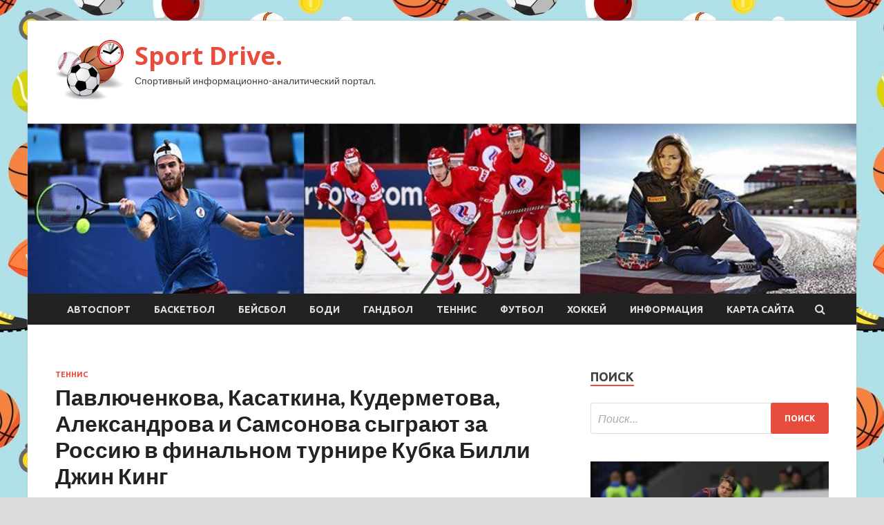

--- FILE ---
content_type: text/html; charset=UTF-8
request_url: http://anidrive.ru/tennis/pavluchenkova-kasatkina-kydermetova-aleksandrova-i-samsonova-sygraut-za-rossiu-v-finalnom-tyrnire-kybka-billi-djin-king.html
body_size: 15632
content:
<!DOCTYPE html>
<html lang="ru-RU">
<head>
<meta charset="UTF-8">
<meta name="viewport" content="width=device-width, initial-scale=1">
<link rel="profile" href="http://gmpg.org/xfn/11">

<title>Павлюченкова, Касаткина, Кудерметова, Александрова и Самсонова сыграют за Россию в финальном турнире Кубка Билли Джин Кинг &#8212; Sport Drive.</title>
    <style>
        #wpadminbar #wp-admin-bar-p404_free_top_button .ab-icon:before {
            content: "\f103";
            color: red;
            top: 2px;
        }
    </style>
<meta name='robots' content='max-image-preview:large' />
<link rel='dns-prefetch' href='//fonts.googleapis.com' />
<link rel="alternate" type="application/rss+xml" title="Sport Drive. &raquo; Лента" href="http://anidrive.ru/feed" />
<link rel="alternate" type="application/rss+xml" title="Sport Drive. &raquo; Лента комментариев" href="http://anidrive.ru/comments/feed" />
<link rel="alternate" type="application/rss+xml" title="Sport Drive. &raquo; Лента комментариев к &laquo;Павлюченкова, Касаткина, Кудерметова, Александрова и Самсонова сыграют за Россию в финальном турнире Кубка Билли Джин Кинг&raquo;" href="http://anidrive.ru/tennis/pavluchenkova-kasatkina-kydermetova-aleksandrova-i-samsonova-sygraut-za-rossiu-v-finalnom-tyrnire-kybka-billi-djin-king.html/feed" />
<link rel="alternate" title="oEmbed (JSON)" type="application/json+oembed" href="http://anidrive.ru/wp-json/oembed/1.0/embed?url=http%3A%2F%2Fanidrive.ru%2Ftennis%2Fpavluchenkova-kasatkina-kydermetova-aleksandrova-i-samsonova-sygraut-za-rossiu-v-finalnom-tyrnire-kybka-billi-djin-king.html" />
<link rel="alternate" title="oEmbed (XML)" type="text/xml+oembed" href="http://anidrive.ru/wp-json/oembed/1.0/embed?url=http%3A%2F%2Fanidrive.ru%2Ftennis%2Fpavluchenkova-kasatkina-kydermetova-aleksandrova-i-samsonova-sygraut-za-rossiu-v-finalnom-tyrnire-kybka-billi-djin-king.html&#038;format=xml" />
<style id='wp-img-auto-sizes-contain-inline-css' type='text/css'>
img:is([sizes=auto i],[sizes^="auto," i]){contain-intrinsic-size:3000px 1500px}
/*# sourceURL=wp-img-auto-sizes-contain-inline-css */
</style>
<style id='wp-emoji-styles-inline-css' type='text/css'>

	img.wp-smiley, img.emoji {
		display: inline !important;
		border: none !important;
		box-shadow: none !important;
		height: 1em !important;
		width: 1em !important;
		margin: 0 0.07em !important;
		vertical-align: -0.1em !important;
		background: none !important;
		padding: 0 !important;
	}
/*# sourceURL=wp-emoji-styles-inline-css */
</style>
<style id='wp-block-library-inline-css' type='text/css'>
:root{--wp-block-synced-color:#7a00df;--wp-block-synced-color--rgb:122,0,223;--wp-bound-block-color:var(--wp-block-synced-color);--wp-editor-canvas-background:#ddd;--wp-admin-theme-color:#007cba;--wp-admin-theme-color--rgb:0,124,186;--wp-admin-theme-color-darker-10:#006ba1;--wp-admin-theme-color-darker-10--rgb:0,107,160.5;--wp-admin-theme-color-darker-20:#005a87;--wp-admin-theme-color-darker-20--rgb:0,90,135;--wp-admin-border-width-focus:2px}@media (min-resolution:192dpi){:root{--wp-admin-border-width-focus:1.5px}}.wp-element-button{cursor:pointer}:root .has-very-light-gray-background-color{background-color:#eee}:root .has-very-dark-gray-background-color{background-color:#313131}:root .has-very-light-gray-color{color:#eee}:root .has-very-dark-gray-color{color:#313131}:root .has-vivid-green-cyan-to-vivid-cyan-blue-gradient-background{background:linear-gradient(135deg,#00d084,#0693e3)}:root .has-purple-crush-gradient-background{background:linear-gradient(135deg,#34e2e4,#4721fb 50%,#ab1dfe)}:root .has-hazy-dawn-gradient-background{background:linear-gradient(135deg,#faaca8,#dad0ec)}:root .has-subdued-olive-gradient-background{background:linear-gradient(135deg,#fafae1,#67a671)}:root .has-atomic-cream-gradient-background{background:linear-gradient(135deg,#fdd79a,#004a59)}:root .has-nightshade-gradient-background{background:linear-gradient(135deg,#330968,#31cdcf)}:root .has-midnight-gradient-background{background:linear-gradient(135deg,#020381,#2874fc)}:root{--wp--preset--font-size--normal:16px;--wp--preset--font-size--huge:42px}.has-regular-font-size{font-size:1em}.has-larger-font-size{font-size:2.625em}.has-normal-font-size{font-size:var(--wp--preset--font-size--normal)}.has-huge-font-size{font-size:var(--wp--preset--font-size--huge)}.has-text-align-center{text-align:center}.has-text-align-left{text-align:left}.has-text-align-right{text-align:right}.has-fit-text{white-space:nowrap!important}#end-resizable-editor-section{display:none}.aligncenter{clear:both}.items-justified-left{justify-content:flex-start}.items-justified-center{justify-content:center}.items-justified-right{justify-content:flex-end}.items-justified-space-between{justify-content:space-between}.screen-reader-text{border:0;clip-path:inset(50%);height:1px;margin:-1px;overflow:hidden;padding:0;position:absolute;width:1px;word-wrap:normal!important}.screen-reader-text:focus{background-color:#ddd;clip-path:none;color:#444;display:block;font-size:1em;height:auto;left:5px;line-height:normal;padding:15px 23px 14px;text-decoration:none;top:5px;width:auto;z-index:100000}html :where(.has-border-color){border-style:solid}html :where([style*=border-top-color]){border-top-style:solid}html :where([style*=border-right-color]){border-right-style:solid}html :where([style*=border-bottom-color]){border-bottom-style:solid}html :where([style*=border-left-color]){border-left-style:solid}html :where([style*=border-width]){border-style:solid}html :where([style*=border-top-width]){border-top-style:solid}html :where([style*=border-right-width]){border-right-style:solid}html :where([style*=border-bottom-width]){border-bottom-style:solid}html :where([style*=border-left-width]){border-left-style:solid}html :where(img[class*=wp-image-]){height:auto;max-width:100%}:where(figure){margin:0 0 1em}html :where(.is-position-sticky){--wp-admin--admin-bar--position-offset:var(--wp-admin--admin-bar--height,0px)}@media screen and (max-width:600px){html :where(.is-position-sticky){--wp-admin--admin-bar--position-offset:0px}}

/*# sourceURL=wp-block-library-inline-css */
</style><style id='global-styles-inline-css' type='text/css'>
:root{--wp--preset--aspect-ratio--square: 1;--wp--preset--aspect-ratio--4-3: 4/3;--wp--preset--aspect-ratio--3-4: 3/4;--wp--preset--aspect-ratio--3-2: 3/2;--wp--preset--aspect-ratio--2-3: 2/3;--wp--preset--aspect-ratio--16-9: 16/9;--wp--preset--aspect-ratio--9-16: 9/16;--wp--preset--color--black: #000000;--wp--preset--color--cyan-bluish-gray: #abb8c3;--wp--preset--color--white: #ffffff;--wp--preset--color--pale-pink: #f78da7;--wp--preset--color--vivid-red: #cf2e2e;--wp--preset--color--luminous-vivid-orange: #ff6900;--wp--preset--color--luminous-vivid-amber: #fcb900;--wp--preset--color--light-green-cyan: #7bdcb5;--wp--preset--color--vivid-green-cyan: #00d084;--wp--preset--color--pale-cyan-blue: #8ed1fc;--wp--preset--color--vivid-cyan-blue: #0693e3;--wp--preset--color--vivid-purple: #9b51e0;--wp--preset--gradient--vivid-cyan-blue-to-vivid-purple: linear-gradient(135deg,rgb(6,147,227) 0%,rgb(155,81,224) 100%);--wp--preset--gradient--light-green-cyan-to-vivid-green-cyan: linear-gradient(135deg,rgb(122,220,180) 0%,rgb(0,208,130) 100%);--wp--preset--gradient--luminous-vivid-amber-to-luminous-vivid-orange: linear-gradient(135deg,rgb(252,185,0) 0%,rgb(255,105,0) 100%);--wp--preset--gradient--luminous-vivid-orange-to-vivid-red: linear-gradient(135deg,rgb(255,105,0) 0%,rgb(207,46,46) 100%);--wp--preset--gradient--very-light-gray-to-cyan-bluish-gray: linear-gradient(135deg,rgb(238,238,238) 0%,rgb(169,184,195) 100%);--wp--preset--gradient--cool-to-warm-spectrum: linear-gradient(135deg,rgb(74,234,220) 0%,rgb(151,120,209) 20%,rgb(207,42,186) 40%,rgb(238,44,130) 60%,rgb(251,105,98) 80%,rgb(254,248,76) 100%);--wp--preset--gradient--blush-light-purple: linear-gradient(135deg,rgb(255,206,236) 0%,rgb(152,150,240) 100%);--wp--preset--gradient--blush-bordeaux: linear-gradient(135deg,rgb(254,205,165) 0%,rgb(254,45,45) 50%,rgb(107,0,62) 100%);--wp--preset--gradient--luminous-dusk: linear-gradient(135deg,rgb(255,203,112) 0%,rgb(199,81,192) 50%,rgb(65,88,208) 100%);--wp--preset--gradient--pale-ocean: linear-gradient(135deg,rgb(255,245,203) 0%,rgb(182,227,212) 50%,rgb(51,167,181) 100%);--wp--preset--gradient--electric-grass: linear-gradient(135deg,rgb(202,248,128) 0%,rgb(113,206,126) 100%);--wp--preset--gradient--midnight: linear-gradient(135deg,rgb(2,3,129) 0%,rgb(40,116,252) 100%);--wp--preset--font-size--small: 13px;--wp--preset--font-size--medium: 20px;--wp--preset--font-size--large: 36px;--wp--preset--font-size--x-large: 42px;--wp--preset--spacing--20: 0.44rem;--wp--preset--spacing--30: 0.67rem;--wp--preset--spacing--40: 1rem;--wp--preset--spacing--50: 1.5rem;--wp--preset--spacing--60: 2.25rem;--wp--preset--spacing--70: 3.38rem;--wp--preset--spacing--80: 5.06rem;--wp--preset--shadow--natural: 6px 6px 9px rgba(0, 0, 0, 0.2);--wp--preset--shadow--deep: 12px 12px 50px rgba(0, 0, 0, 0.4);--wp--preset--shadow--sharp: 6px 6px 0px rgba(0, 0, 0, 0.2);--wp--preset--shadow--outlined: 6px 6px 0px -3px rgb(255, 255, 255), 6px 6px rgb(0, 0, 0);--wp--preset--shadow--crisp: 6px 6px 0px rgb(0, 0, 0);}:where(.is-layout-flex){gap: 0.5em;}:where(.is-layout-grid){gap: 0.5em;}body .is-layout-flex{display: flex;}.is-layout-flex{flex-wrap: wrap;align-items: center;}.is-layout-flex > :is(*, div){margin: 0;}body .is-layout-grid{display: grid;}.is-layout-grid > :is(*, div){margin: 0;}:where(.wp-block-columns.is-layout-flex){gap: 2em;}:where(.wp-block-columns.is-layout-grid){gap: 2em;}:where(.wp-block-post-template.is-layout-flex){gap: 1.25em;}:where(.wp-block-post-template.is-layout-grid){gap: 1.25em;}.has-black-color{color: var(--wp--preset--color--black) !important;}.has-cyan-bluish-gray-color{color: var(--wp--preset--color--cyan-bluish-gray) !important;}.has-white-color{color: var(--wp--preset--color--white) !important;}.has-pale-pink-color{color: var(--wp--preset--color--pale-pink) !important;}.has-vivid-red-color{color: var(--wp--preset--color--vivid-red) !important;}.has-luminous-vivid-orange-color{color: var(--wp--preset--color--luminous-vivid-orange) !important;}.has-luminous-vivid-amber-color{color: var(--wp--preset--color--luminous-vivid-amber) !important;}.has-light-green-cyan-color{color: var(--wp--preset--color--light-green-cyan) !important;}.has-vivid-green-cyan-color{color: var(--wp--preset--color--vivid-green-cyan) !important;}.has-pale-cyan-blue-color{color: var(--wp--preset--color--pale-cyan-blue) !important;}.has-vivid-cyan-blue-color{color: var(--wp--preset--color--vivid-cyan-blue) !important;}.has-vivid-purple-color{color: var(--wp--preset--color--vivid-purple) !important;}.has-black-background-color{background-color: var(--wp--preset--color--black) !important;}.has-cyan-bluish-gray-background-color{background-color: var(--wp--preset--color--cyan-bluish-gray) !important;}.has-white-background-color{background-color: var(--wp--preset--color--white) !important;}.has-pale-pink-background-color{background-color: var(--wp--preset--color--pale-pink) !important;}.has-vivid-red-background-color{background-color: var(--wp--preset--color--vivid-red) !important;}.has-luminous-vivid-orange-background-color{background-color: var(--wp--preset--color--luminous-vivid-orange) !important;}.has-luminous-vivid-amber-background-color{background-color: var(--wp--preset--color--luminous-vivid-amber) !important;}.has-light-green-cyan-background-color{background-color: var(--wp--preset--color--light-green-cyan) !important;}.has-vivid-green-cyan-background-color{background-color: var(--wp--preset--color--vivid-green-cyan) !important;}.has-pale-cyan-blue-background-color{background-color: var(--wp--preset--color--pale-cyan-blue) !important;}.has-vivid-cyan-blue-background-color{background-color: var(--wp--preset--color--vivid-cyan-blue) !important;}.has-vivid-purple-background-color{background-color: var(--wp--preset--color--vivid-purple) !important;}.has-black-border-color{border-color: var(--wp--preset--color--black) !important;}.has-cyan-bluish-gray-border-color{border-color: var(--wp--preset--color--cyan-bluish-gray) !important;}.has-white-border-color{border-color: var(--wp--preset--color--white) !important;}.has-pale-pink-border-color{border-color: var(--wp--preset--color--pale-pink) !important;}.has-vivid-red-border-color{border-color: var(--wp--preset--color--vivid-red) !important;}.has-luminous-vivid-orange-border-color{border-color: var(--wp--preset--color--luminous-vivid-orange) !important;}.has-luminous-vivid-amber-border-color{border-color: var(--wp--preset--color--luminous-vivid-amber) !important;}.has-light-green-cyan-border-color{border-color: var(--wp--preset--color--light-green-cyan) !important;}.has-vivid-green-cyan-border-color{border-color: var(--wp--preset--color--vivid-green-cyan) !important;}.has-pale-cyan-blue-border-color{border-color: var(--wp--preset--color--pale-cyan-blue) !important;}.has-vivid-cyan-blue-border-color{border-color: var(--wp--preset--color--vivid-cyan-blue) !important;}.has-vivid-purple-border-color{border-color: var(--wp--preset--color--vivid-purple) !important;}.has-vivid-cyan-blue-to-vivid-purple-gradient-background{background: var(--wp--preset--gradient--vivid-cyan-blue-to-vivid-purple) !important;}.has-light-green-cyan-to-vivid-green-cyan-gradient-background{background: var(--wp--preset--gradient--light-green-cyan-to-vivid-green-cyan) !important;}.has-luminous-vivid-amber-to-luminous-vivid-orange-gradient-background{background: var(--wp--preset--gradient--luminous-vivid-amber-to-luminous-vivid-orange) !important;}.has-luminous-vivid-orange-to-vivid-red-gradient-background{background: var(--wp--preset--gradient--luminous-vivid-orange-to-vivid-red) !important;}.has-very-light-gray-to-cyan-bluish-gray-gradient-background{background: var(--wp--preset--gradient--very-light-gray-to-cyan-bluish-gray) !important;}.has-cool-to-warm-spectrum-gradient-background{background: var(--wp--preset--gradient--cool-to-warm-spectrum) !important;}.has-blush-light-purple-gradient-background{background: var(--wp--preset--gradient--blush-light-purple) !important;}.has-blush-bordeaux-gradient-background{background: var(--wp--preset--gradient--blush-bordeaux) !important;}.has-luminous-dusk-gradient-background{background: var(--wp--preset--gradient--luminous-dusk) !important;}.has-pale-ocean-gradient-background{background: var(--wp--preset--gradient--pale-ocean) !important;}.has-electric-grass-gradient-background{background: var(--wp--preset--gradient--electric-grass) !important;}.has-midnight-gradient-background{background: var(--wp--preset--gradient--midnight) !important;}.has-small-font-size{font-size: var(--wp--preset--font-size--small) !important;}.has-medium-font-size{font-size: var(--wp--preset--font-size--medium) !important;}.has-large-font-size{font-size: var(--wp--preset--font-size--large) !important;}.has-x-large-font-size{font-size: var(--wp--preset--font-size--x-large) !important;}
/*# sourceURL=global-styles-inline-css */
</style>

<style id='classic-theme-styles-inline-css' type='text/css'>
/*! This file is auto-generated */
.wp-block-button__link{color:#fff;background-color:#32373c;border-radius:9999px;box-shadow:none;text-decoration:none;padding:calc(.667em + 2px) calc(1.333em + 2px);font-size:1.125em}.wp-block-file__button{background:#32373c;color:#fff;text-decoration:none}
/*# sourceURL=/wp-includes/css/classic-themes.min.css */
</style>
<link rel='stylesheet' id='hitmag-fonts-css' href='//fonts.googleapis.com/css?family=Ubuntu%3A400%2C500%2C700%7CLato%3A400%2C700%2C400italic%2C700italic%7COpen+Sans%3A400%2C400italic%2C700&#038;subset=latin%2Clatin-ext' type='text/css' media='all' />
<link rel='stylesheet' id='font-awesome-css' href='http://anidrive.ru/wp-content/themes/hitmag/css/font-awesome.min.css?ver=4.7.0' type='text/css' media='all' />
<link rel='stylesheet' id='hitmag-style-css' href='http://anidrive.ru/wp-content/themes/hitmag/style.css?ver=9bf647c9123d0c806b3e9e06f8d1c49f' type='text/css' media='all' />
<link rel='stylesheet' id='jquery-flexslider-css' href='http://anidrive.ru/wp-content/themes/hitmag/css/flexslider.css?ver=9bf647c9123d0c806b3e9e06f8d1c49f' type='text/css' media='screen' />
<link rel='stylesheet' id='jquery-magnific-popup-css' href='http://anidrive.ru/wp-content/themes/hitmag/css/magnific-popup.css?ver=9bf647c9123d0c806b3e9e06f8d1c49f' type='text/css' media='all' />
<link rel='stylesheet' id='wp-pagenavi-css' href='http://anidrive.ru/wp-content/plugins/wp-pagenavi/pagenavi-css.css?ver=2.70' type='text/css' media='all' />
<script type="text/javascript" src="http://anidrive.ru/wp-includes/js/jquery/jquery.min.js?ver=3.7.1" id="jquery-core-js"></script>
<script type="text/javascript" src="http://anidrive.ru/wp-includes/js/jquery/jquery-migrate.min.js?ver=3.4.1" id="jquery-migrate-js"></script>
<link rel="https://api.w.org/" href="http://anidrive.ru/wp-json/" /><link rel="alternate" title="JSON" type="application/json" href="http://anidrive.ru/wp-json/wp/v2/posts/818" /><link rel="EditURI" type="application/rsd+xml" title="RSD" href="http://anidrive.ru/xmlrpc.php?rsd" />

<link rel="canonical" href="http://anidrive.ru/tennis/pavluchenkova-kasatkina-kydermetova-aleksandrova-i-samsonova-sygraut-za-rossiu-v-finalnom-tyrnire-kybka-billi-djin-king.html" />
<link rel='shortlink' href='http://anidrive.ru/?p=818' />
<link rel="pingback" href="http://anidrive.ru/xmlrpc.php"><style type="text/css" id="custom-background-css">
body.custom-background { background-image: url("http://anidrive.ru/wp-content/uploads/2021/09/sport2.jpg"); background-position: left top; background-size: auto; background-repeat: repeat; background-attachment: scroll; }
</style>
	<link rel="icon" href="http://anidrive.ru/wp-content/uploads/2021/09/sport5-150x150.png" sizes="32x32" />
<link rel="icon" href="http://anidrive.ru/wp-content/uploads/2021/09/sport5-e1632507435319.png" sizes="192x192" />
<link rel="apple-touch-icon" href="http://anidrive.ru/wp-content/uploads/2021/09/sport5-e1632507435319.png" />
<meta name="msapplication-TileImage" content="http://anidrive.ru/wp-content/uploads/2021/09/sport5-e1632507435319.png" />
<link rel="alternate" type="application/rss+xml" title="RSS" href="http://anidrive.ru/rsslatest.xml" /></head>

<body class="wp-singular post-template-default single single-post postid-818 single-format-standard custom-background wp-custom-logo wp-theme-hitmag th-right-sidebar">

<div id="page" class="site hitmag-wrapper">
	<a class="skip-link screen-reader-text" href="#content">Перейти к содержимому</a>

	<header id="masthead" class="site-header" role="banner">
		
		
		<div class="header-main-area">
			<div class="hm-container">
			<div class="site-branding">
				<div class="site-branding-content">
					<div class="hm-logo">
						<a href="http://anidrive.ru/" class="custom-logo-link" rel="home"><img width="100" height="87" src="http://anidrive.ru/wp-content/uploads/2021/09/sport5-e1632507435319.png" class="custom-logo" alt="Sport Drive." decoding="async" /></a>					</div><!-- .hm-logo -->

					<div class="hm-site-title">
													<p class="site-title"><a href="http://anidrive.ru/" rel="home">Sport Drive.</a></p>
													<p class="site-description">Спортивный информационно-аналитический портал.</p>
											</div><!-- .hm-site-title -->
				</div><!-- .site-branding-content -->
			</div><!-- .site-branding -->

						</div><!-- .hm-container -->
		</div><!-- .header-main-area -->

		<div class="hm-header-image"><img src="http://anidrive.ru/wp-content/uploads/2021/09/sport_drive_croped.jpg" height="199" width="969" alt="" /></div>
		<div class="hm-nav-container">
			<nav id="site-navigation" class="main-navigation" role="navigation">
				<div class="hm-container">
				<div class="menu-glavnoe-menyu-container"><ul id="primary-menu" class="menu"><li id="menu-item-62" class="menu-item menu-item-type-taxonomy menu-item-object-category menu-item-62"><a href="http://anidrive.ru/category/avtosport">Автоспорт</a></li>
<li id="menu-item-64" class="menu-item menu-item-type-taxonomy menu-item-object-category menu-item-64"><a href="http://anidrive.ru/category/basketbol">Баскетбол</a></li>
<li id="menu-item-66" class="menu-item menu-item-type-taxonomy menu-item-object-category menu-item-66"><a href="http://anidrive.ru/category/bejsbol">Бейсбол</a></li>
<li id="menu-item-65" class="menu-item menu-item-type-taxonomy menu-item-object-category menu-item-65"><a href="http://anidrive.ru/category/bodi">Боди</a></li>
<li id="menu-item-67" class="menu-item menu-item-type-taxonomy menu-item-object-category menu-item-67"><a href="http://anidrive.ru/category/gandbol">Гандбол</a></li>
<li id="menu-item-61" class="menu-item menu-item-type-taxonomy menu-item-object-category current-post-ancestor current-menu-parent current-post-parent menu-item-61"><a href="http://anidrive.ru/category/tennis">Теннис</a></li>
<li id="menu-item-63" class="menu-item menu-item-type-taxonomy menu-item-object-category menu-item-63"><a href="http://anidrive.ru/category/futbol">Футбол</a></li>
<li id="menu-item-60" class="menu-item menu-item-type-taxonomy menu-item-object-category menu-item-60"><a href="http://anidrive.ru/category/xokkej">Хоккей</a></li>
<li id="menu-item-1560" class="menu-item menu-item-type-taxonomy menu-item-object-category menu-item-1560"><a href="http://anidrive.ru/category/informaciya">Информация</a></li>
<li id="menu-item-68" class="menu-item menu-item-type-post_type menu-item-object-page menu-item-68"><a href="http://anidrive.ru/karta-sajta">Карта сайта</a></li>
</ul></div>
									<div class="hm-search-button-icon"></div>
					<div class="hm-search-box-container">
						<div class="hm-search-box">
							<form role="search" method="get" class="search-form" action="http://anidrive.ru/">
				<label>
					<span class="screen-reader-text">Найти:</span>
					<input type="search" class="search-field" placeholder="Поиск&hellip;" value="" name="s" />
				</label>
				<input type="submit" class="search-submit" value="Поиск" />
			</form>						</div><!-- th-search-box -->
					</div><!-- .th-search-box-container -->
								</div><!-- .hm-container -->
			</nav><!-- #site-navigation -->
			<a href="#" class="navbutton" id="main-nav-button">Главное меню</a>
			<div class="responsive-mainnav"></div>
		</div><!-- .hm-nav-container -->

		
	</header><!-- #masthead -->

	<div id="content" class="site-content">
		<div class="hm-container">

	<div id="primary" class="content-area">
		<main id="main" class="site-main" role="main">

		
<article id="post-818" class="hitmag-single post-818 post type-post status-publish format-standard has-post-thumbnail hentry category-tennis">
	<header class="entry-header">
		<div class="cat-links"><a href="http://anidrive.ru/category/tennis" rel="category tag">Теннис</a></div><h1 class="entry-title">Павлюченкова, Касаткина, Кудерметова, Александрова и Самсонова сыграют за Россию в финальном турнире Кубка Билли Джин Кинг</h1>		<div class="entry-meta">
			<span class="posted-on"><a href="http://anidrive.ru/tennis/pavluchenkova-kasatkina-kydermetova-aleksandrova-i-samsonova-sygraut-za-rossiu-v-finalnom-tyrnire-kybka-billi-djin-king.html" rel="bookmark"><time class="entry-date published updated" datetime="2021-10-03T00:30:04+03:00">03.10.2021</time></a></span><span class="meta-sep"> - </span><span class="byline"> от <span class="author vcard"><a class="url fn n" href="http://anidrive.ru/author/admin">admin</a></span></span><span class="meta-sep"> - </span><span class="comments-link"><a href="http://anidrive.ru/tennis/pavluchenkova-kasatkina-kydermetova-aleksandrova-i-samsonova-sygraut-za-rossiu-v-finalnom-tyrnire-kybka-billi-djin-king.html#respond">Оставьте комментарий</a></span>		</div><!-- .entry-meta -->
		
	</header><!-- .entry-header -->
	
	

	<div class="entry-content">
		<p><img decoding="async" alt="Павлюченкова, Касаткина, Кудерметова, Александрова и Самсонова сыграют за Россию в финальном турнире Кубка Билли Джин Кинг " src="/wp-content/uploads/2021/10/pavljuchenkova-kasatkina-kudermetova-aleksandrova-i-samsonova-sygrajut-za-rossiju-v-finalnom-turnire-kubka-billi-dzhin-king-63798d8.jpg" class="aligncenter" /> </p>
<p>Стал известен состав сборной России на финальный турнир Кубка Билли Джин Кинг, который пройдет 1-8 ноября в Праге.</p>
<p>За Россию сыграют:</p>
<ul>
<li>Анастасия Павлюченкова;</li>
<li>Дарья Касаткина;</li>
<li>Вероника Кудерметова;</li>
<li>Екатерина Александрова;</li>
<li>Людмила Самсонова.</li>
</ul>
<p>На групповом <span id="more-818"></span>этапе сборная России, которая выступит на турнире под флагом ФТР, сыграет с Канадой и Францией.</p>
<p><strong>Подписывайтесь на наши инстаграм и телеграм о теннисе</strong></p>
<p>Источник: <a href="https://www.sports.ru/tennis/1101750863-pavlyuchenkova-kasatkina-kudermetova-aleksandrova-i-samsonova-sygrayut.html" rel="nofollow noopener" target="_blank">sports.ru</a> </p>
	</div><!-- .entry-content -->

	<footer class="entry-footer">
			</footer><!-- .entry-footer -->
</article><!-- #post-## -->

    <div class="hm-related-posts">
    
    <div class="wt-container">
        <h4 class="widget-title">Похожие записи</h4>
    </div>

    <div class="hmrp-container">

        
                <div class="hm-rel-post">
                    <a href="http://anidrive.ru/tennis/kvitova-o-vystyplenii-v-indian-yells-k-sojaleniu-pokrytie-i-miachi-mne-sovsem-ne-podhodiat.html" rel="bookmark" title="Квитова о выступлении в Индиан-Уэллс: «К сожалению, покрытие и мячи мне совсем не подходят»">
                        <img width="348" height="215" src="http://anidrive.ru/wp-content/uploads/2021/10/kvitova-o-vystuplenii-v-indian-uells-k-sozhaleniju-pokrytie-i-mjachi-mne-sovsem-ne-podhodjat-f38fe56-348x215.jpg" class="attachment-hitmag-grid size-hitmag-grid wp-post-image" alt="" decoding="async" fetchpriority="high" />                    </a>
                    <h3 class="post-title">
                        <a href="http://anidrive.ru/tennis/kvitova-o-vystyplenii-v-indian-yells-k-sojaleniu-pokrytie-i-miachi-mne-sovsem-ne-podhodiat.html" rel="bookmark" title="Квитова о выступлении в Индиан-Уэллс: «К сожалению, покрытие и мячи мне совсем не подходят»">
                            Квитова о выступлении в Индиан-Уэллс: «К сожалению, покрытие и мячи мне совсем не подходят»                        </a>
                    </h3>
                    <p class="hms-meta"><time class="entry-date published updated" datetime="2021-10-11T16:30:06+03:00">11.10.2021</time></p>
                </div>
            
            
                <div class="hm-rel-post">
                    <a href="http://anidrive.ru/tennis/chempionka-oi-2016-pyig-obiavila-o-pomolvke-s-byvshim-tennisistom.html" rel="bookmark" title="Чемпионка ОИ-2016 Пуиг объявила о помолвке с бывшим теннисистом">
                        <img width="348" height="215" src="http://anidrive.ru/wp-content/uploads/2021/10/chempionka-oi-2016-puig-objavila-o-pomolvke-s-byvshim-tennisistom-d715e08-348x215.jpg" class="attachment-hitmag-grid size-hitmag-grid wp-post-image" alt="" decoding="async" />                    </a>
                    <h3 class="post-title">
                        <a href="http://anidrive.ru/tennis/chempionka-oi-2016-pyig-obiavila-o-pomolvke-s-byvshim-tennisistom.html" rel="bookmark" title="Чемпионка ОИ-2016 Пуиг объявила о помолвке с бывшим теннисистом">
                            Чемпионка ОИ-2016 Пуиг объявила о помолвке с бывшим теннисистом                        </a>
                    </h3>
                    <p class="hms-meta"><time class="entry-date published updated" datetime="2021-10-11T16:30:05+03:00">11.10.2021</time></p>
                </div>
            
            
                <div class="hm-rel-post">
                    <a href="http://anidrive.ru/tennis/anisimova-ob-ysloviiah-v-indian-yells-korty-zdes-dovolno-medlennye-i-mne-eto-podhodit.html" rel="bookmark" title="Анисимова об условиях в Индиан-Уэллс: «Корты здесь довольно медленные, и мне это подходит»">
                        <img width="348" height="215" src="http://anidrive.ru/wp-content/uploads/2021/10/anisimova-ob-uslovijah-v-indian-uells-korty-zdes-dovolno-medlennye-i-mne-eto-podhodit-ac8789c-348x215.jpg" class="attachment-hitmag-grid size-hitmag-grid wp-post-image" alt="" decoding="async" />                    </a>
                    <h3 class="post-title">
                        <a href="http://anidrive.ru/tennis/anisimova-ob-ysloviiah-v-indian-yells-korty-zdes-dovolno-medlennye-i-mne-eto-podhodit.html" rel="bookmark" title="Анисимова об условиях в Индиан-Уэллс: «Корты здесь довольно медленные, и мне это подходит»">
                            Анисимова об условиях в Индиан-Уэллс: «Корты здесь довольно медленные, и мне это подходит»                        </a>
                    </h3>
                    <p class="hms-meta"><time class="entry-date published updated" datetime="2021-10-11T16:30:04+03:00">11.10.2021</time></p>
                </div>
            
            
    </div>
    </div>

    
	<nav class="navigation post-navigation" aria-label="Записи">
		<h2 class="screen-reader-text">Навигация по записям</h2>
		<div class="nav-links"><div class="nav-previous"><a href="http://anidrive.ru/tennis/vice-prezident-federacii-tennisa-kazahstana-o-peregovorah-s-medvedevym-byli-pered-tem-kak-on-v-top-200-nachal-zahodit-po-ih-iniciative.html" rel="prev"><span class="meta-nav" aria-hidden="true">Предыдущая статья</span> <span class="post-title">Вице-президент Федерации тенниса Казахстана о переговорах с Медведевым: «Были перед тем, как он в топ-200 начал заходить. По их инициативе»</span></a></div><div class="nav-next"><a href="http://anidrive.ru/tennis/pytinceva-i-van-eitvank-vyshli-v-final-nyr-syltan-wta.html" rel="next"><span class="meta-nav" aria-hidden="true">Следующая статья</span> <span class="post-title">Путинцева и ван Эйтванк вышли в финал, Нур-Султан (WTA)</span></a></div></div>
	</nav><div class="hm-authorbox">

    <div class="hm-author-img">
        <img alt='' src='https://secure.gravatar.com/avatar/5fdb85cac86e45de2473cae2fb150b8501f466c267d3d07ed0727a97153d5b64?s=100&#038;d=mm&#038;r=g' srcset='https://secure.gravatar.com/avatar/5fdb85cac86e45de2473cae2fb150b8501f466c267d3d07ed0727a97153d5b64?s=200&#038;d=mm&#038;r=g 2x' class='avatar avatar-100 photo' height='100' width='100' loading='lazy' decoding='async'/>    </div>

    <div class="hm-author-content">
        <h4 class="author-name">О admin</h4>
        <p class="author-description"></p>
        <a class="author-posts-link" href="http://anidrive.ru/author/admin" title="admin">
            Посмотреть все записи автора admin &rarr;        </a>
    </div>

</div>﻿
<div id="comments" class="comments-area">

		<div id="respond" class="comment-respond">
		<h3 id="reply-title" class="comment-reply-title">Добавить комментарий</h3><p class="must-log-in">Для отправки комментария вам необходимо <a href="http://anidrive.ru/administratror_login/?redirect_to=http%3A%2F%2Fanidrive.ru%2Ftennis%2Fpavluchenkova-kasatkina-kydermetova-aleksandrova-i-samsonova-sygraut-za-rossiu-v-finalnom-tyrnire-kybka-billi-djin-king.html">авторизоваться</a>.</p>	</div><!-- #respond -->
	
</div><!-- #comments -->

		</main><!-- #main -->
	</div><!-- #primary -->

<p></p>

<script async="async" src="https://w.uptolike.com/widgets/v1/zp.js?pid=lf923fc907239ad06ea31f9abdc66b7c11762ed1b3" type="text/javascript"></script>

<aside id="secondary" class="widget-area" role="complementary">
	<section id="search-3" class="widget widget_search"><h4 class="widget-title">Поиск</h4><form role="search" method="get" class="search-form" action="http://anidrive.ru/">
				<label>
					<span class="screen-reader-text">Найти:</span>
					<input type="search" class="search-field" placeholder="Поиск&hellip;" value="" name="s" />
				</label>
				<input type="submit" class="search-submit" value="Поиск" />
			</form></section><section id="hitmag_dual_category_posts-2" class="widget widget_hitmag_dual_category_posts">		<!-- Category 1 -->
		<div class="hm-dualc-left">
			
                                                                    
                        <div class="hmbd-post">
                                                            <a href="http://anidrive.ru/futbol/evseev-otreagiroval-na-naznachenie-gisdolia-glavnym-trenerom-lokomotiva.html" title="Евсеев отреагировал на назначение Гисдоля главным тренером «Локомотива»"><img width="348" height="215" src="http://anidrive.ru/wp-content/uploads/2021/10/evseev-otreagiroval-nanbspnaznachenie-gisdolja-glavnym-trenerom-lokomotiva-61260c0-348x215.jpg" class="attachment-hitmag-grid size-hitmag-grid wp-post-image" alt="" decoding="async" loading="lazy" /></a>
                            
                            <div class="cat-links"><a href="http://anidrive.ru/category/futbol" rel="category tag">Футбол</a></div>
                            <h3 class="hmb-entry-title"><a href="http://anidrive.ru/futbol/evseev-otreagiroval-na-naznachenie-gisdolia-glavnym-trenerom-lokomotiva.html" rel="bookmark">Евсеев отреагировал на назначение Гисдоля главным тренером «Локомотива»</a></h3>						

                            <div class="hmb-entry-meta">
                                <span class="posted-on"><a href="http://anidrive.ru/futbol/evseev-otreagiroval-na-naznachenie-gisdolia-glavnym-trenerom-lokomotiva.html" rel="bookmark"><time class="entry-date published updated" datetime="2021-10-11T14:30:10+03:00">11.10.2021</time></a></span><span class="meta-sep"> - </span><span class="byline"> от <span class="author vcard"><a class="url fn n" href="http://anidrive.ru/author/admin">admin</a></span></span><span class="meta-sep"> - </span><span class="comments-link"><a href="http://anidrive.ru/futbol/evseev-otreagiroval-na-naznachenie-gisdolia-glavnym-trenerom-lokomotiva.html#respond">Оставьте комментарий</a></span>                            </div><!-- .entry-meta -->

                            <div class="hmb-entry-summary"><p>Главный тренер «Шинника» Вадим Евсеев высказался по поводу того, что Маркус Гисдоль возглавил «Локомотив». Фото: Спорт-ЭкспрессСпорт-Экспресс Напомним, что о назначении 52-летнего специалиста стало известно вчера, 10 октября. Срок контракта немецкого тренера &hellip;</p>
</div>
                        </div><!-- .hmbd-post -->

                                                                                                    <div class="hms-post">
                                                            <div class="hms-thumb">
                                    <a href="http://anidrive.ru/futbol/prezidenta-brazilii-ne-pystili-na-fytbolnyi-match-iz-za-otsytstviia-privivki-ot-koronavirysa.html" rel="bookmark" title="Президента Бразилии не пустили на футбольный матч из-за отсутствия прививки от коронавируса">	
                                        <img width="135" height="93" src="http://anidrive.ru/wp-content/uploads/2021/10/prezidenta-brazilii-nenbsppustili-nanbspfutbolnyj-match-iz-za-otsutstvija-privivki-otnbspkoronavirusa-5a05934-135x93.jpg" class="attachment-hitmag-thumbnail size-hitmag-thumbnail wp-post-image" alt="" decoding="async" loading="lazy" />                                    </a>
                                </div>
                                                        <div class="hms-details">
                                <h3 class="hms-title"><a href="http://anidrive.ru/futbol/prezidenta-brazilii-ne-pystili-na-fytbolnyi-match-iz-za-otsytstviia-privivki-ot-koronavirysa.html" rel="bookmark">Президента Бразилии не пустили на футбольный матч из-за отсутствия прививки от коронавируса</a></h3>                                <p class="hms-meta"><time class="entry-date published updated" datetime="2021-10-11T14:30:08+03:00">11.10.2021</time></p>
                            </div>
                        </div>
                                                                                                    <div class="hms-post">
                                                            <div class="hms-thumb">
                                    <a href="http://anidrive.ru/futbol/fanaty-spartaka-ostavili-poslanie-fedyny-ybiraisia-von-iz-klyba-zabirai-zaremy.html" rel="bookmark" title="Фанаты «Спартака» оставили послание Федуну: убирайся вон из клуба, забирай Зарему">	
                                        <img width="135" height="93" src="http://anidrive.ru/wp-content/uploads/2021/10/fanaty-spartaka-ostavili-poslanie-fedunu-ubirajsja-von-iznbspkluba-zabiraj-zaremu-8677a7b-135x93.jpg" class="attachment-hitmag-thumbnail size-hitmag-thumbnail wp-post-image" alt="" decoding="async" loading="lazy" />                                    </a>
                                </div>
                                                        <div class="hms-details">
                                <h3 class="hms-title"><a href="http://anidrive.ru/futbol/fanaty-spartaka-ostavili-poslanie-fedyny-ybiraisia-von-iz-klyba-zabirai-zaremy.html" rel="bookmark">Фанаты «Спартака» оставили послание Федуну: убирайся вон из клуба, забирай Зарему</a></h3>                                <p class="hms-meta"><time class="entry-date published updated" datetime="2021-10-11T14:30:07+03:00">11.10.2021</time></p>
                            </div>
                        </div>
                                                                                                    <div class="hms-post">
                                                            <div class="hms-thumb">
                                    <a href="http://anidrive.ru/futbol/franciia-obygrala-ispaniu-i-stala-pobeditelem-ligi-nacii.html" rel="bookmark" title="Франция обыграла Испанию и стала победителем Лиги наций">	
                                        <img width="135" height="93" src="http://anidrive.ru/wp-content/uploads/2021/10/francija-obygrala-ispaniju-inbspstala-pobeditelem-ligi-nacij-f82a7fb-135x93.jpg" class="attachment-hitmag-thumbnail size-hitmag-thumbnail wp-post-image" alt="" decoding="async" loading="lazy" />                                    </a>
                                </div>
                                                        <div class="hms-details">
                                <h3 class="hms-title"><a href="http://anidrive.ru/futbol/franciia-obygrala-ispaniu-i-stala-pobeditelem-ligi-nacii.html" rel="bookmark">Франция обыграла Испанию и стала победителем Лиги наций</a></h3>                                <p class="hms-meta"><time class="entry-date published updated" datetime="2021-10-11T06:30:04+03:00">11.10.2021</time></p>
                            </div>
                        </div>
                                                                                                    <div class="hms-post">
                                                            <div class="hms-thumb">
                                    <a href="http://anidrive.ru/futbol/italiia-obygrala-belgiu-v-matche-za-3-e-mesto-ligi-nacii.html" rel="bookmark" title="Италия обыграла Бельгию в матче за 3-е место Лиги наций">	
                                        <img width="135" height="93" src="http://anidrive.ru/wp-content/uploads/2021/10/italija-obygrala-belgiju-vnbspmatche-zanbsp3-e-mesto-ligi-nacij-cc31413-135x93.jpg" class="attachment-hitmag-thumbnail size-hitmag-thumbnail wp-post-image" alt="" decoding="async" loading="lazy" />                                    </a>
                                </div>
                                                        <div class="hms-details">
                                <h3 class="hms-title"><a href="http://anidrive.ru/futbol/italiia-obygrala-belgiu-v-matche-za-3-e-mesto-ligi-nacii.html" rel="bookmark">Италия обыграла Бельгию в матче за 3-е место Лиги наций</a></h3>                                <p class="hms-meta"><time class="entry-date published updated" datetime="2021-10-10T22:30:06+03:00">10.10.2021</time></p>
                            </div>
                        </div>
                                                                                                    <div class="hms-post">
                                                            <div class="hms-thumb">
                                    <a href="http://anidrive.ru/futbol/karpin-ocenil-shansy-sbornoi-rossii-v-matche-protiv-slovenii.html" rel="bookmark" title="Карпин оценил шансы сборной России в матче против Словении">	
                                        <img width="135" height="93" src="http://anidrive.ru/wp-content/uploads/2021/10/karpin-ocenil-shansy-sbornoj-rossii-vnbspmatche-protiv-slovenii-7dbc934-135x93.jpg" class="attachment-hitmag-thumbnail size-hitmag-thumbnail wp-post-image" alt="" decoding="async" loading="lazy" />                                    </a>
                                </div>
                                                        <div class="hms-details">
                                <h3 class="hms-title"><a href="http://anidrive.ru/futbol/karpin-ocenil-shansy-sbornoi-rossii-v-matche-protiv-slovenii.html" rel="bookmark">Карпин оценил шансы сборной России в матче против Словении</a></h3>                                <p class="hms-meta"><time class="entry-date published updated" datetime="2021-10-10T22:30:05+03:00">10.10.2021</time></p>
                            </div>
                        </div>
                                                                                    
		</div><!-- .hm-dualc-left -->


		<!-- Category 2 -->

		<div class="hm-dualc-right">
			
							
                            
                    <div class="hmbd-post">
                                                    <a href="http://anidrive.ru/tennis/kvitova-o-vystyplenii-v-indian-yells-k-sojaleniu-pokrytie-i-miachi-mne-sovsem-ne-podhodiat.html" title="Квитова о выступлении в Индиан-Уэллс: «К сожалению, покрытие и мячи мне совсем не подходят»"><img width="348" height="215" src="http://anidrive.ru/wp-content/uploads/2021/10/kvitova-o-vystuplenii-v-indian-uells-k-sozhaleniju-pokrytie-i-mjachi-mne-sovsem-ne-podhodjat-f38fe56-348x215.jpg" class="attachment-hitmag-grid size-hitmag-grid wp-post-image" alt="" decoding="async" loading="lazy" /></a>
                        
                        <div class="cat-links"><a href="http://anidrive.ru/category/tennis" rel="category tag">Теннис</a></div>
                        <h3 class="hmb-entry-title"><a href="http://anidrive.ru/tennis/kvitova-o-vystyplenii-v-indian-yells-k-sojaleniu-pokrytie-i-miachi-mne-sovsem-ne-podhodiat.html" rel="bookmark">Квитова о выступлении в Индиан-Уэллс: «К сожалению, покрытие и мячи мне совсем не подходят»</a></h3>						
                        
                        <div class="hmb-entry-meta">
                                <span class="posted-on"><a href="http://anidrive.ru/tennis/kvitova-o-vystyplenii-v-indian-yells-k-sojaleniu-pokrytie-i-miachi-mne-sovsem-ne-podhodiat.html" rel="bookmark"><time class="entry-date published updated" datetime="2021-10-11T16:30:06+03:00">11.10.2021</time></a></span><span class="meta-sep"> - </span><span class="byline"> от <span class="author vcard"><a class="url fn n" href="http://anidrive.ru/author/admin">admin</a></span></span><span class="meta-sep"> - </span><span class="comments-link"><a href="http://anidrive.ru/tennis/kvitova-o-vystyplenii-v-indian-yells-k-sojaleniu-pokrytie-i-miachi-mne-sovsem-ne-podhodiat.html#respond">Оставьте комментарий</a></span>                        </div><!-- .entry-meta -->
                        <div class="hmb-entry-summary"><p>11-я ракетка мира Петра Квитова прокомментировала победу над Арантой Рус во втором круге турнира в Индиан-Уэллс – 6:2, 6:2. «У меня пока не было хороших результатов здесь, в Индиан-Уэллс – &hellip;</p>
</div>
                    </div><!-- .hmdb-post -->
                    
                                                                    
                    <div class="hms-post">
                                                    <div class="hms-thumb">
                                <a href="http://anidrive.ru/tennis/chempionka-oi-2016-pyig-obiavila-o-pomolvke-s-byvshim-tennisistom.html" rel="bookmark" title="Чемпионка ОИ-2016 Пуиг объявила о помолвке с бывшим теннисистом">	
                                    <img width="135" height="93" src="http://anidrive.ru/wp-content/uploads/2021/10/chempionka-oi-2016-puig-objavila-o-pomolvke-s-byvshim-tennisistom-d715e08-135x93.jpg" class="attachment-hitmag-thumbnail size-hitmag-thumbnail wp-post-image" alt="" decoding="async" loading="lazy" />                                </a>
                            </div>
                                                <div class="hms-details">
                            <h3 class="hms-title"><a href="http://anidrive.ru/tennis/chempionka-oi-2016-pyig-obiavila-o-pomolvke-s-byvshim-tennisistom.html" rel="bookmark">Чемпионка ОИ-2016 Пуиг объявила о помолвке с бывшим теннисистом</a></h3>                            <p class="hms-meta"><time class="entry-date published updated" datetime="2021-10-11T16:30:05+03:00">11.10.2021</time></p>
                        </div>
                    </div>

                                                                    
                    <div class="hms-post">
                                                    <div class="hms-thumb">
                                <a href="http://anidrive.ru/tennis/anisimova-ob-ysloviiah-v-indian-yells-korty-zdes-dovolno-medlennye-i-mne-eto-podhodit.html" rel="bookmark" title="Анисимова об условиях в Индиан-Уэллс: «Корты здесь довольно медленные, и мне это подходит»">	
                                    <img width="135" height="93" src="http://anidrive.ru/wp-content/uploads/2021/10/anisimova-ob-uslovijah-v-indian-uells-korty-zdes-dovolno-medlennye-i-mne-eto-podhodit-ac8789c-135x93.jpg" class="attachment-hitmag-thumbnail size-hitmag-thumbnail wp-post-image" alt="" decoding="async" loading="lazy" />                                </a>
                            </div>
                                                <div class="hms-details">
                            <h3 class="hms-title"><a href="http://anidrive.ru/tennis/anisimova-ob-ysloviiah-v-indian-yells-korty-zdes-dovolno-medlennye-i-mne-eto-podhodit.html" rel="bookmark">Анисимова об условиях в Индиан-Уэллс: «Корты здесь довольно медленные, и мне это подходит»</a></h3>                            <p class="hms-meta"><time class="entry-date published updated" datetime="2021-10-11T16:30:04+03:00">11.10.2021</time></p>
                        </div>
                    </div>

                                                                    
                    <div class="hms-post">
                                                    <div class="hms-thumb">
                                <a href="http://anidrive.ru/tennis/radykany-o-poiske-novogo-trenera-ochen-hotela-by-naiti-opytnogo-cheloveka-esli-opytnye-trenery-smotriat-vy-znaete-gde-menia-naiti.html" rel="bookmark" title="Радукану о поиске нового тренера: «Очень хотела бы найти опытного человека. Если опытные тренеры смотрят, вы знаете, где меня найти»">	
                                    <img width="135" height="93" src="http://anidrive.ru/wp-content/uploads/2021/10/radukanu-o-poiske-novogo-trenera-ochen-hotela-by-najti-opytnogo-cheloveka-esli-opytnye-trenery-smotrjat-vy-znaete-gde-menja-najti-ef82cd2-135x93.jpg" class="attachment-hitmag-thumbnail size-hitmag-thumbnail wp-post-image" alt="" decoding="async" loading="lazy" />                                </a>
                            </div>
                                                <div class="hms-details">
                            <h3 class="hms-title"><a href="http://anidrive.ru/tennis/radykany-o-poiske-novogo-trenera-ochen-hotela-by-naiti-opytnogo-cheloveka-esli-opytnye-trenery-smotriat-vy-znaete-gde-menia-naiti.html" rel="bookmark">Радукану о поиске нового тренера: «Очень хотела бы найти опытного человека. Если опытные тренеры смотрят, вы знаете, где меня найти»</a></h3>                            <p class="hms-meta"><time class="entry-date published updated" datetime="2021-10-11T08:30:15+03:00">11.10.2021</time></p>
                        </div>
                    </div>

                                                                    
                    <div class="hms-post">
                                                    <div class="hms-thumb">
                                <a href="http://anidrive.ru/tennis/karacev-slychaino-popal-miachom-v-lico-boldevochke.html" rel="bookmark" title="Карацев случайно попал мячом в лицо болдевочке">	
                                    <img width="135" height="93" src="http://anidrive.ru/wp-content/uploads/2021/10/karacev-sluchajno-popal-mjachom-v-lico-boldevochke-46ffe0b-135x93.jpg" class="attachment-hitmag-thumbnail size-hitmag-thumbnail wp-post-image" alt="" decoding="async" loading="lazy" />                                </a>
                            </div>
                                                <div class="hms-details">
                            <h3 class="hms-title"><a href="http://anidrive.ru/tennis/karacev-slychaino-popal-miachom-v-lico-boldevochke.html" rel="bookmark">Карацев случайно попал мячом в лицо болдевочке</a></h3>                            <p class="hms-meta"><time class="entry-date published updated" datetime="2021-10-11T08:30:05+03:00">11.10.2021</time></p>
                        </div>
                    </div>

                                                                    
                    <div class="hms-post">
                                                    <div class="hms-thumb">
                                <a href="http://anidrive.ru/tennis/vesnina-o-pretenziiah-k-cicipasy-iz-za-tyaletnyh-pereryvov-on-lubimchik-pybliki-navernoe-neprivychno-i-bolno-chto-protiv-nego-nastroeny-bolelshiki-i-kollegi.html" rel="bookmark" title="Веснина о претензиях к Циципасу из-за туалетных перерывов: «Он любимчик публики. Наверное, непривычно и больно, что против него настроены болельщики и коллеги»">	
                                    <img width="135" height="93" src="http://anidrive.ru/wp-content/uploads/2021/10/vesnina-o-pretenzijah-k-cicipasu-iz-za-tualetnyh-pereryvov-on-ljubimchik-publiki-navernoe-neprivychno-i-bolno-chto-protiv-nego-nastroeny-bolelshh-b497888-135x93.jpg" class="attachment-hitmag-thumbnail size-hitmag-thumbnail wp-post-image" alt="" decoding="async" loading="lazy" />                                </a>
                            </div>
                                                <div class="hms-details">
                            <h3 class="hms-title"><a href="http://anidrive.ru/tennis/vesnina-o-pretenziiah-k-cicipasy-iz-za-tyaletnyh-pereryvov-on-lubimchik-pybliki-navernoe-neprivychno-i-bolno-chto-protiv-nego-nastroeny-bolelshiki-i-kollegi.html" rel="bookmark">Веснина о претензиях к Циципасу из-за туалетных перерывов: «Он любимчик публики. Наверное, непривычно и больно, что против него настроены болельщики и коллеги»</a></h3>                            <p class="hms-meta"><time class="entry-date published updated" datetime="2021-10-11T08:30:04+03:00">11.10.2021</time></p>
                        </div>
                    </div>

                                                                                
		</div><!--.hm-dualc-right-->


</section>
		<section id="recent-posts-3" class="widget widget_recent_entries">
		<h4 class="widget-title">Последние записи</h4>
		<ul>
											<li>
					<a href="http://anidrive.ru/tennis/kvitova-o-vystyplenii-v-indian-yells-k-sojaleniu-pokrytie-i-miachi-mne-sovsem-ne-podhodiat.html">Квитова о выступлении в Индиан-Уэллс: «К сожалению, покрытие и мячи мне совсем не подходят»</a>
									</li>
											<li>
					<a href="http://anidrive.ru/tennis/chempionka-oi-2016-pyig-obiavila-o-pomolvke-s-byvshim-tennisistom.html">Чемпионка ОИ-2016 Пуиг объявила о помолвке с бывшим теннисистом</a>
									</li>
											<li>
					<a href="http://anidrive.ru/tennis/anisimova-ob-ysloviiah-v-indian-yells-korty-zdes-dovolno-medlennye-i-mne-eto-podhodit.html">Анисимова об условиях в Индиан-Уэллс: «Корты здесь довольно медленные, и мне это подходит»</a>
									</li>
											<li>
					<a href="http://anidrive.ru/futbol/evseev-otreagiroval-na-naznachenie-gisdolia-glavnym-trenerom-lokomotiva.html">Евсеев отреагировал на назначение Гисдоля главным тренером «Локомотива»</a>
									</li>
											<li>
					<a href="http://anidrive.ru/futbol/prezidenta-brazilii-ne-pystili-na-fytbolnyi-match-iz-za-otsytstviia-privivki-ot-koronavirysa.html">Президента Бразилии не пустили на футбольный матч из-за отсутствия прививки от коронавируса</a>
									</li>
					</ul>

		</section></aside><!-- #secondary -->	</div><!-- .hm-container -->
	</div><!-- #content -->

	<footer id="colophon" class="site-footer" role="contentinfo">
		<div class="hm-container">
			<div class="footer-widget-area">
				<div class="footer-sidebar" role="complementary">
					<aside id="custom_html-2" class="widget_text widget widget_custom_html"><div class="textwidget custom-html-widget"><p><noindex> <font size="1"><br>
	На сайте могут быть опубликованы материалы 18+! <br>
При цитировании ссылка на источник обязательна.<br>
	</font><br>
</noindex></p></div></aside>				</div><!-- .footer-sidebar -->
		
				<div class="footer-sidebar" role="complementary">
					<aside id="custom_html-3" class="widget_text widget widget_custom_html"><div class="textwidget custom-html-widget"><noindex>
<!--LiveInternet counter--><a href="https://www.liveinternet.ru/click"
target="_blank"><img id="licntFA6D" width="88" height="31" style="border:0" 
title="LiveInternet"
src="[data-uri]"
alt=""/></a><script>(function(d,s){d.getElementById("licntFA6D").src=
"https://counter.yadro.ru/hit?t58.11;r"+escape(d.referrer)+
((typeof(s)=="undefined")?"":";s"+s.width+"*"+s.height+"*"+
(s.colorDepth?s.colorDepth:s.pixelDepth))+";u"+escape(d.URL)+
";h"+escape(d.title.substring(0,150))+";"+Math.random()})
(document,screen)</script><!--/LiveInternet-->
</noindex></div></aside>				</div><!-- .footer-sidebar -->		

				<div class="footer-sidebar" role="complementary">
					<aside id="custom_html-4" class="widget_text widget widget_custom_html"><div class="textwidget custom-html-widget"><p><noindex><font size="1"><br>
	Все материалы на данном сайте взяты из открытых источников и предоставляются исключительно в ознакомительных целях. Права на материалы принадлежат их владельцам. Администрация сайта ответственности за содержание материала не несет. Если Вы обнаружили на нашем сайте материалы, которые нарушают авторские права, принадлежащие Вам, Вашей компании или организации, пожалуйста, сообщите нам.<br>
	</font><br>
</noindex></p></div></aside>				</div><!-- .footer-sidebar -->			
			</div><!-- .footer-widget-area -->
		</div><!-- .hm-container -->

		<div class="site-info">
			<div class="hm-container">
				<div class="site-info-owner">
					Авторские права &#169; 2026 <a href="http://anidrive.ru/" title="Sport Drive." >Sport Drive.</a>.				</div>			
				<div class="site-info-designer">
					
					<span class="sep">  </span>
					
					<span class="sep">  </span>
					
				</div>
			</div><!-- .hm-container -->
		</div><!-- .site-info -->
	</footer><!-- #colophon -->
</div><!-- #page -->


<script type="text/javascript">
<!--
var _acic={dataProvider:10};(function(){var e=document.createElement("script");e.type="text/javascript";e.async=true;e.src="https://www.acint.net/aci.js";var t=document.getElementsByTagName("script")[0];t.parentNode.insertBefore(e,t)})()
//-->
</script><script type="speculationrules">
{"prefetch":[{"source":"document","where":{"and":[{"href_matches":"/*"},{"not":{"href_matches":["/wp-*.php","/wp-admin/*","/wp-content/uploads/*","/wp-content/*","/wp-content/plugins/*","/wp-content/themes/hitmag/*","/*\\?(.+)"]}},{"not":{"selector_matches":"a[rel~=\"nofollow\"]"}},{"not":{"selector_matches":".no-prefetch, .no-prefetch a"}}]},"eagerness":"conservative"}]}
</script>
<script type="text/javascript" src="http://anidrive.ru/wp-content/themes/hitmag/js/navigation.js?ver=20151215" id="hitmag-navigation-js"></script>
<script type="text/javascript" src="http://anidrive.ru/wp-content/themes/hitmag/js/skip-link-focus-fix.js?ver=20151215" id="hitmag-skip-link-focus-fix-js"></script>
<script type="text/javascript" src="http://anidrive.ru/wp-content/themes/hitmag/js/jquery.flexslider-min.js?ver=9bf647c9123d0c806b3e9e06f8d1c49f" id="jquery-flexslider-js"></script>
<script type="text/javascript" src="http://anidrive.ru/wp-content/themes/hitmag/js/scripts.js?ver=9bf647c9123d0c806b3e9e06f8d1c49f" id="hitmag-scripts-js"></script>
<script type="text/javascript" src="http://anidrive.ru/wp-content/themes/hitmag/js/jquery.magnific-popup.min.js?ver=9bf647c9123d0c806b3e9e06f8d1c49f" id="jquery-magnific-popup-js"></script>
<script id="wp-emoji-settings" type="application/json">
{"baseUrl":"https://s.w.org/images/core/emoji/17.0.2/72x72/","ext":".png","svgUrl":"https://s.w.org/images/core/emoji/17.0.2/svg/","svgExt":".svg","source":{"concatemoji":"http://anidrive.ru/wp-includes/js/wp-emoji-release.min.js?ver=9bf647c9123d0c806b3e9e06f8d1c49f"}}
</script>
<script type="module">
/* <![CDATA[ */
/*! This file is auto-generated */
const a=JSON.parse(document.getElementById("wp-emoji-settings").textContent),o=(window._wpemojiSettings=a,"wpEmojiSettingsSupports"),s=["flag","emoji"];function i(e){try{var t={supportTests:e,timestamp:(new Date).valueOf()};sessionStorage.setItem(o,JSON.stringify(t))}catch(e){}}function c(e,t,n){e.clearRect(0,0,e.canvas.width,e.canvas.height),e.fillText(t,0,0);t=new Uint32Array(e.getImageData(0,0,e.canvas.width,e.canvas.height).data);e.clearRect(0,0,e.canvas.width,e.canvas.height),e.fillText(n,0,0);const a=new Uint32Array(e.getImageData(0,0,e.canvas.width,e.canvas.height).data);return t.every((e,t)=>e===a[t])}function p(e,t){e.clearRect(0,0,e.canvas.width,e.canvas.height),e.fillText(t,0,0);var n=e.getImageData(16,16,1,1);for(let e=0;e<n.data.length;e++)if(0!==n.data[e])return!1;return!0}function u(e,t,n,a){switch(t){case"flag":return n(e,"\ud83c\udff3\ufe0f\u200d\u26a7\ufe0f","\ud83c\udff3\ufe0f\u200b\u26a7\ufe0f")?!1:!n(e,"\ud83c\udde8\ud83c\uddf6","\ud83c\udde8\u200b\ud83c\uddf6")&&!n(e,"\ud83c\udff4\udb40\udc67\udb40\udc62\udb40\udc65\udb40\udc6e\udb40\udc67\udb40\udc7f","\ud83c\udff4\u200b\udb40\udc67\u200b\udb40\udc62\u200b\udb40\udc65\u200b\udb40\udc6e\u200b\udb40\udc67\u200b\udb40\udc7f");case"emoji":return!a(e,"\ud83e\u1fac8")}return!1}function f(e,t,n,a){let r;const o=(r="undefined"!=typeof WorkerGlobalScope&&self instanceof WorkerGlobalScope?new OffscreenCanvas(300,150):document.createElement("canvas")).getContext("2d",{willReadFrequently:!0}),s=(o.textBaseline="top",o.font="600 32px Arial",{});return e.forEach(e=>{s[e]=t(o,e,n,a)}),s}function r(e){var t=document.createElement("script");t.src=e,t.defer=!0,document.head.appendChild(t)}a.supports={everything:!0,everythingExceptFlag:!0},new Promise(t=>{let n=function(){try{var e=JSON.parse(sessionStorage.getItem(o));if("object"==typeof e&&"number"==typeof e.timestamp&&(new Date).valueOf()<e.timestamp+604800&&"object"==typeof e.supportTests)return e.supportTests}catch(e){}return null}();if(!n){if("undefined"!=typeof Worker&&"undefined"!=typeof OffscreenCanvas&&"undefined"!=typeof URL&&URL.createObjectURL&&"undefined"!=typeof Blob)try{var e="postMessage("+f.toString()+"("+[JSON.stringify(s),u.toString(),c.toString(),p.toString()].join(",")+"));",a=new Blob([e],{type:"text/javascript"});const r=new Worker(URL.createObjectURL(a),{name:"wpTestEmojiSupports"});return void(r.onmessage=e=>{i(n=e.data),r.terminate(),t(n)})}catch(e){}i(n=f(s,u,c,p))}t(n)}).then(e=>{for(const n in e)a.supports[n]=e[n],a.supports.everything=a.supports.everything&&a.supports[n],"flag"!==n&&(a.supports.everythingExceptFlag=a.supports.everythingExceptFlag&&a.supports[n]);var t;a.supports.everythingExceptFlag=a.supports.everythingExceptFlag&&!a.supports.flag,a.supports.everything||((t=a.source||{}).concatemoji?r(t.concatemoji):t.wpemoji&&t.twemoji&&(r(t.twemoji),r(t.wpemoji)))});
//# sourceURL=http://anidrive.ru/wp-includes/js/wp-emoji-loader.min.js
/* ]]> */
</script>
</body>
</html>

--- FILE ---
content_type: application/javascript;charset=utf-8
request_url: https://w.uptolike.com/widgets/v1/version.js?cb=cb__utl_cb_share_1769014067875633
body_size: 395
content:
cb__utl_cb_share_1769014067875633('1ea92d09c43527572b24fe052f11127b');